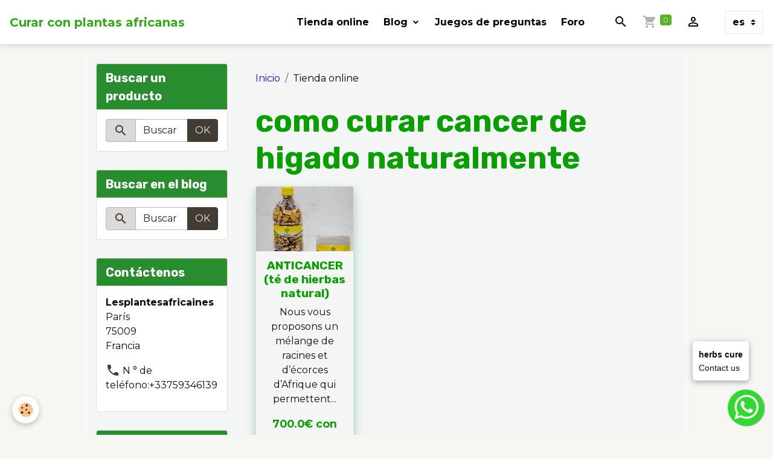

--- FILE ---
content_type: text/html; charset=UTF-8
request_url: https://www.lesplantesafricaines.com/es/tienda-online/do/tag/como-curar-cancer-de-higado-naturalmente/
body_size: 92787
content:

<!DOCTYPE html>
<html lang="es">
    <head>
        <title>como curar cancer de higado naturalmente</title>
        <meta name="theme-color" content="rgb(255, 255, 255)">
        <meta name="msapplication-navbutton-color" content="rgb(255, 255, 255)">
        <!-- METATAGS -->
        <!-- rebirth / scissors -->
<!--[if IE]>
<meta http-equiv="X-UA-Compatible" content="IE=edge">
<![endif]-->
<meta charset="utf-8">
<meta name="viewport" content="width=device-width, initial-scale=1, shrink-to-fit=no">
    <link href="//www.lesplantesafricaines.com/es/themes/designlines/617f9ee46cc6c5eadb1df56c.css?v=d358b139c6d8279665a228aa018fc797" rel="stylesheet">
    <link rel="canonical" href="https://www.lesplantesafricaines.com/es/tienda-online/do/tag/como-curar-cancer-de-higado-naturalmente/">
    <meta name="google-site-verification" content="google-site-verification=TQK3s8lr7X8119i_TgzEeKKOvyVFs-qGgL27A_IJ4X0">
<meta name="generator" content="e-monsite (e-monsite.com)">

    <link rel="icon" href="https://www.lesplantesafricaines.com/medias/site/favicon/logo-lpa-03-convertimage.ico">

<link href="https://fonts.googleapis.com/css?family=Montserrat:300,400,700%7CRoboto:300,400,700&amp;display=swap" rel="stylesheet">

    
    <link rel="preconnect" href="https://fonts.googleapis.com">
    <link rel="preconnect" href="https://fonts.gstatic.com" crossorigin="anonymous">
    <link href="https://fonts.googleapis.com/css?family=Rubik:300,300italic,400,400italic,700,700italic&display=swap" rel="stylesheet">

<link href="//www.lesplantesafricaines.com/themes/combined.css?v=6_1642769533_144" rel="stylesheet">


<link rel="preload" href="//www.lesplantesafricaines.com/medias/static/themes/bootstrap_v4/js/jquery-3.6.3.min.js?v=26012023" as="script">
<script src="//www.lesplantesafricaines.com/medias/static/themes/bootstrap_v4/js/jquery-3.6.3.min.js?v=26012023"></script>
<link rel="preload" href="//www.lesplantesafricaines.com/medias/static/themes/bootstrap_v4/js/popper.min.js?v=31012023" as="script">
<script src="//www.lesplantesafricaines.com/medias/static/themes/bootstrap_v4/js/popper.min.js?v=31012023"></script>
<link rel="preload" href="//www.lesplantesafricaines.com/medias/static/themes/bootstrap_v4/js/bootstrap.min.js?v=31012023" as="script">
<script src="//www.lesplantesafricaines.com/medias/static/themes/bootstrap_v4/js/bootstrap.min.js?v=31012023"></script>
<script src="//www.lesplantesafricaines.com/themes/combined.js?v=6_1642769533_144&lang=es"></script>
<script type="application/ld+json">
    {
        "@context" : "https://schema.org/",
        "@type" : "WebSite",
        "name" : "Curar con plantas africanas",
        "url" : "https://www.lesplantesafricaines.com/es/"
    }
</script>

<meta name="google-site-verification" content="TQK3s8lr7X8119i_TgzEeKKOvyVFs-qGgL27A_IJ4X0" />
<!-- Global site tag (gtag.js) - Google Analytics -->
<script async src="https://www.googletagmanager.com/gtag/js?id=UA-156921026-1"></script>
<script>
  window.dataLayer = window.dataLayer || [];
  function gtag(){dataLayer.push(arguments);}
  gtag('js', new Date());

  gtag('config', 'UA-156921026-1');
</script>
<!-- Global site tag (gtag.js) - Google Analytics -->
<script async src="https://www.googletagmanager.com/gtag/js?id=G-BY74X867XG"></script>
<script>
  window.dataLayer = window.dataLayer || [];
  function gtag(){dataLayer.push(arguments);}
  gtag('js', new Date());

  gtag('config', 'G-BY74X867XG');
</script>


        <!-- //METATAGS -->
            <script src="//www.lesplantesafricaines.com/medias/static/js/rgpd-cookies/jquery.rgpd-cookies.js?v=2097"></script>
    <script>
                                    $(document).ready(function() {
            $.RGPDCookies({
                theme: 'bootstrap_v4',
                site: 'www.lesplantesafricaines.com',
                privacy_policy_link: '/es/about/privacypolicy/',
                cookies: [{"id":null,"favicon_url":"https:\/\/ssl.gstatic.com\/analytics\/20210414-01\/app\/static\/analytics_standard_icon.png","enabled":true,"model":"google_analytics","title":"Google Analytics","short_description":"Permet d'analyser les statistiques de consultation de notre site","long_description":"Indispensable pour piloter notre site internet, il permet de mesurer des indicateurs comme l\u2019affluence, les produits les plus consult\u00e9s, ou encore la r\u00e9partition g\u00e9ographique des visiteurs.","privacy_policy_url":"https:\/\/support.google.com\/analytics\/answer\/6004245?hl=fr","slug":"google-analytics"},{"id":null,"favicon_url":"","enabled":true,"model":"addthis","title":"AddThis","short_description":"Partage social","long_description":"Nous utilisons cet outil afin de vous proposer des liens de partage vers des plateformes tiers comme Twitter, Facebook, etc.","privacy_policy_url":"https:\/\/www.oracle.com\/legal\/privacy\/addthis-privacy-policy.html","slug":"addthis"}],
                modal_title: 'Gesti\u00F3n\u0020de\u0020cookies',
                modal_description: 'Instalar\u0020cookies\u0020para\u0020mejorar\u0020su\u0020experiencia\u0020de\u0020navegaci\u00F3n,\u0020medir\u0020la\u0020audiencia\u0020del\u0020sitio\u0020web,\u0020mostrar\u0020anuncios\u0020personalizados,\u0020realizar\u0020campa\u00F1as\u0020segmentadas\u0020y\u0020personalizar\u0020la\u0020interfaz\u0020del\u0020sitio.',
                privacy_policy_label: 'Consultar\u0020la\u0020pol\u00EDtica\u0020de\u0020privacidad',
                check_all_label: 'Todo\u0020marcar',
                refuse_button: 'Rechazar',
                settings_button: 'Configurar',
                accept_button: 'Aceptar',
                callback: function() {
                    // website google analytics case (with gtag), consent "on the fly"
                    if ('gtag' in window && typeof window.gtag === 'function') {
                        if (window.jsCookie.get('rgpd-cookie-google-analytics') === undefined
                            || window.jsCookie.get('rgpd-cookie-google-analytics') === '0') {
                            gtag('consent', 'update', {
                                'ad_storage': 'denied',
                                'analytics_storage': 'denied'
                            });
                        } else {
                            gtag('consent', 'update', {
                                'ad_storage': 'granted',
                                'analytics_storage': 'granted'
                            });
                        }
                    }
                }
            });
        });
    </script>
        <script async src="https://www.googletagmanager.com/gtag/js?id=G-4VN4372P6E"></script>
<script>
    window.dataLayer = window.dataLayer || [];
    function gtag(){dataLayer.push(arguments);}
    
    gtag('consent', 'default', {
        'ad_storage': 'denied',
        'analytics_storage': 'denied'
    });
    
    gtag('js', new Date());
    gtag('config', 'G-4VN4372P6E');
</script>

        
    <!-- Global site tag (gtag.js) -->
        <script async src="https://www.googletagmanager.com/gtag/js?id=UA-156921026-1"></script>
        <script>
        window.dataLayer = window.dataLayer || [];
        function gtag(){dataLayer.push(arguments);}

gtag('consent', 'default', {
            'ad_storage': 'denied',
            'analytics_storage': 'denied'
        });
        gtag('set', 'allow_ad_personalization_signals', false);
                gtag('js', new Date());
        gtag('config', 'UA-156921026-1');
        gtag('config', 'G-EMGES8H7SY');
    </script>
                            </head>
    <body id="tienda-online_do_tag_como-curar-cancer-de-higado-naturalmente" data-template="default">
        

                <!-- CUSTOMIZE AREA -->
        <div id="top-site" class="sticky-top">
            <div id="whatswidget-pre-wrapper">
<div class="whatswidget-widget-wrapper" id="whatswidget-widget-wrapper" style="all:revert;">
<div class="whatswidget-conversation" id="whatswidget-conversation" style="color: revert; font: revert; font-feature-settings: revert; font-kerning: revert; font-optical-sizing: revert; font-variation-settings: revert; text-orientation: revert; text-rendering: revert; -webkit-font-smoothing: revert; -webkit-locale: revert; -webkit-text-orientation: revert; -webkit-writing-mode: revert; writing-mode: revert; zoom: revert; place-content: revert; place-items: revert; place-self: revert; alignment-baseline: revert; animation: revert; appearance: revert; backdrop-filter: revert; backface-visibility: revert; background: revert; background-blend-mode: revert; baseline-shift: revert; block-size: revert; border-block: revert; border: revert; border-radius: revert; border-collapse: revert; border-inline: revert; inset: revert; box-shadow: revert; box-sizing: revert; break-after: revert; break-before: revert; break-inside: revert; buffered-rendering: revert; caption-side: revert; caret-color: revert; clear: revert; clip: revert; clip-path: revert; clip-rule: revert; color-interpolation: revert; color-interpolation-filters: revert; color-rendering: revert; color-scheme: revert; columns: revert; column-fill: revert; gap: revert; column-rule: revert; column-span: revert; contain: revert; contain-intrinsic-size: revert; content: revert; content-visibility: revert; counter-increment: revert; counter-reset: revert; counter-set: revert; cursor: revert; cx: revert; cy: revert; d: revert; display: none; dominant-baseline: revert; empty-cells: revert; fill: revert; fill-opacity: revert; fill-rule: revert; filter: revert; flex: revert; flex-flow: revert; float: revert; flood-color: revert; flood-opacity: revert; grid: revert; grid-area: revert; height: revert; hyphens: revert; image-orientation: revert; image-rendering: revert; inline-size: revert; inset-block: revert; inset-inline: revert; isolation: revert; letter-spacing: revert; lighting-color: revert; line-break: revert; list-style: revert; margin-block: revert; margin: revert; margin-inline: revert; marker: revert; mask: revert; mask-type: revert; max-block-size: revert; max-height: revert; max-inline-size: revert; max-width: revert; min-block-size: revert; min-height: revert; min-inline-size: revert; min-width: revert; mix-blend-mode: revert; object-fit: revert; object-position: revert; offset: revert; opacity: 0; order: revert; origin-trial-test-property: revert; orphans: revert; outline: revert; outline-offset: revert; overflow-anchor: revert; overflow-wrap: revert; overflow: revert; overscroll-behavior-block: revert; overscroll-behavior-inline: revert; overscroll-behavior: revert; padding-block: revert; padding: revert; padding-inline: revert; page: revert; page-orientation: revert; paint-order: revert; perspective: revert; perspective-origin: revert; pointer-events: revert; position: revert; quotes: revert; r: revert; resize: revert; ruby-position: revert; rx: revert; ry: revert; scroll-behavior: revert; scroll-margin-block: revert; scroll-margin: revert; scroll-margin-inline: revert; scroll-padding-block: revert; scroll-padding: revert; scroll-padding-inline: revert; scroll-snap-align: revert; scroll-snap-stop: revert; scroll-snap-type: revert; shape-image-threshold: revert; shape-margin: revert; shape-outside: revert; shape-rendering: revert; size: revert; speak: revert; stop-color: revert; stop-opacity: revert; stroke: revert; stroke-dasharray: revert; stroke-dashoffset: revert; stroke-linecap: revert; stroke-linejoin: revert; stroke-miterlimit: revert; stroke-opacity: revert; stroke-width: revert; tab-size: revert; table-layout: revert; text-align: revert; text-align-last: revert; text-anchor: revert; text-combine-upright: revert; text-decoration: revert; text-decoration-skip-ink: revert; text-indent: revert; text-overflow: revert; text-shadow: revert; text-size-adjust: revert; text-transform: revert; text-underline-offset: revert; text-underline-position: revert; touch-action: revert; transform: revert; transform-box: revert; transform-origin: revert; transform-style: revert; transition: revert; user-select: revert; vector-effect: revert; vertical-align: revert; visibility: revert; -webkit-app-region: revert; border-spacing: revert; -webkit-border-image: revert; -webkit-box-align: revert; -webkit-box-decoration-break: revert; -webkit-box-direction: revert; -webkit-box-flex: revert; -webkit-box-ordinal-group: revert; -webkit-box-orient: revert; -webkit-box-pack: revert; -webkit-box-reflect: revert; -webkit-highlight: revert; -webkit-hyphenate-character: revert; -webkit-line-break: revert; -webkit-line-clamp: revert; -webkit-mask-box-image: revert; -webkit-mask: revert; -webkit-mask-composite: revert; -webkit-perspective-origin-x: revert; -webkit-perspective-origin-y: revert; -webkit-print-color-adjust: revert; -webkit-rtl-ordering: revert; -webkit-ruby-position: revert; -webkit-tap-highlight-color: revert; -webkit-text-combine: revert; -webkit-text-decorations-in-effect: revert; -webkit-text-emphasis: revert; -webkit-text-emphasis-position: revert; -webkit-text-fill-color: revert; -webkit-text-security: revert; -webkit-text-stroke: revert; -webkit-transform-origin-x: revert; -webkit-transform-origin-y: revert; -webkit-transform-origin-z: revert; -webkit-user-drag: revert; -webkit-user-modify: revert; white-space: revert; widows: revert; width: revert; will-change: revert; word-break: revert; word-spacing: revert; x: revert; y: revert; z-index: revert;">
<div class="whatswidget-conversation-header" style="all:revert;">
<div class="whatswidget-conversation-title" id="whatswidget-conversation-title" style="all:revert;">herbs cure</div>
</div>

<div class="whatswidget-conversation-message " id="whatswidget-conversation-message" style="all:revert;">Contact us</div>

<div class="whatswidget-conversation-cta" style="all:revert;"><a class="whatswidget-cta whatswidget-cta-desktop" href="https://web.whatsapp.com/send?phone=33777309072" id="whatswidget-phone-desktop" style="all:revert;" target="_blank">Send message</a> <a class="whatswidget-cta whatswidget-cta-mobile" href="https://wa.me/33777309072" id="whatswidget-phone-mobile" style="all:revert;" target="_blank">Send message</a></div>
<a class="whatswidget-link" href="https://www.oflox.com" style="all:revert;" target="_blank" title="Feito no WhatsWidget"><img src="" style="all:revert;" width="16px" /></a></div>

<div class="whatswidget-conversation-message-outer" id="whatswidget-conversation-message-outer" style="all:revert;"><span class="whatswidget-text-header-outer" id="whatswidget-text-header-outer" style="all:revert;">herbs cure</span>

<div class="whatswidget-text-message-outer" id="whatswidget-text-message-outer" style="all:revert;">Contact us</div>
</div>

<div class="whatswidget-button-wrapper" style="all:revert;">
<div class="whatswidget-button" id="whatswidget-button" style="all:revert;">
<div style="margin:0 auto;width:38.5px;all:revert;"><img class="whatswidget-icon" src=" https://www.oflox.com/blog/wp-content/uploads/2021/01/wpwhite.png" style="all:revert;" /></div>
</div>
</div>
<script id="whatswidget-script" type="text/javascript">document.getElementById("whatswidget-conversation").style.display="none";document.getElementById("whatswidget-conversation").style.opacity="0"; var button=document.getElementById("whatswidget-button");button.addEventListener("click",openChat);var conversationMessageOuter=document.getElementById("whatswidget-conversation-message-outer");conversationMessageOuter.addEventListener("click",openChat);var chatOpen=!1;function openChat(){0==chatOpen?(document.getElementById("whatswidget-conversation").style.display="block",document.getElementById("whatswidget-conversation").style.opacity=100,chatOpen=!0,document.getElementById("whatswidget-conversation-message-outer").style.display="none"):(document.getElementById("whatswidget-conversation").style.opacity=0,document.getElementById("whatswidget-conversation").style.display="none",chatOpen=!1)}</script></div>
<style id="whatswidget-style" type="text/css">.whatswidget-widget-wrapper{font-family:"Helvetica Neue","Apple Color Emoji",Helvetica,Arial,sans-serif !important;font-size:16px !important;position:fixed !important;bottom:20px !important;right:30px !important;z-index:1001 !important}.whatswidget-conversation{background-color:#e4dcd4 !important;background-image:url('https://www.oflox.com/blog/wp-content/uploads/2021/01/wpbg.png') !important;background-repeat:repeat !important;box-shadow:rgba(0, 0, 0, 0.16) 0px 5px 40px !important;width:250px !important;height:300px !important;border-radius:10px !important;transition-duration:0.5s !important;margin-bottom:80px !important}.whatswidget-conversation-header{background-color:white !important;padding:10px !important;padding-left:25px !important;box-shadow:0px 1px #00000029 !important;font-weight:600 !important;border-top-left-radius:10px !important;border-top-right-radius:10px !important}.whatswidget-conversation-message{line-height: 1.2em !important;background-color:white !important;padding:10px !important;margin:10px !important;margin-left:15px !important;border-radius:5px !important}.whatswidget-conversation-message-outer{background-color:#FFF !important;padding:10px !important;margin:10px !important;margin-left:0px !important;border-radius:5px !important;box-shadow:rgba(0, 0, 0, 0.342) 0px 2.5px 10px !important;cursor:pointer !important;animation:nudge 2s linear infinite !important;margin-bottom:70px !important}.whatswidget-text-header-outer{font-weight:bold !important;font-size:90% !important}.whatswidget-text-message-outer{font-size:90% !important}.whatswidget-conversation-cta{border-radius:25px !important;width:175px !important;font-size:110% !important;padding:10px !important;margin:0 auto !important;text-align:center !important;background-color:#23b123 !important;color:white !important;font-weight:bold !important;box-shadow:rgba(0, 0, 0, 0.16) 0px 2.5px 10px !important;transition:1s !important;position:absolute !important;top:62% !important;left:10% !important}.whatswidget-conversation-cta:hover{transform:scale(1.1) !important;filter:brightness(1.3) !important}.whatswidget-cta{text-decoration:none !important;color:white !important}.whatswidget-cta-desktop{display:none !important}.whatswidget-cta-mobile{display:inherit !important}@media (min-width: 48em){.whatswidget-cta-desktop{display:inherit !important}
.whatswidget-cta-mobile{display:none !important}}.whatswidget-button-wrapper{position:fixed !important;bottom:15px !important;right:15px !important}.whatswidget-button{position:relative !important;right:0px !important;background-color:#31d831 !important;border-radius:100% !important;width:60px !important;height:60px !important;box-shadow:2px 1px #0d630d63 !important;transition:1s !important}.whatswidget-icon{width:42px !important;height:42px !important;position:absolute !important; bottom:10px !important; left:10px !important;}.whatswidget-button:hover{filter:brightness(115%) !important;transform:rotate(15deg) scale(1.15) !important;cursor:pointer !important}@keyframes nudge{20%,100%{transform:translate(0,0)}0%{transform:translate(0,5px);transform:rotate(2deg)}10%{transform:translate(0,-5px);transform:rotate(-2deg)}}.whatswidget-link{position:absolute !important;bottom:90px !important;right:5px !important;opacity:0.5 !important}
</style>
</div>

        </div>
                <!-- BRAND TOP -->
        
        <!-- NAVBAR -->
                                                                                                                <nav class="navbar navbar-expand-lg position-sticky" id="navbar" data-animation="sliding">
                                                                    <a aria-label="brand" class="navbar-brand d-inline-flex align-items-center" href="https://www.lesplantesafricaines.com/es/">
                                                    <img src="https://www.lesplantesafricaines.com/medias/site/logos/sans-titre-1-02-1.jpg" alt="Curar con plantas africanas" class="img-fluid brand-logo mr-2 d-none">
                                                                        <span class="brand-titles d-lg-flex flex-column align-items-start">
                            <span class="brand-title d-inline-block">Curar con plantas africanas</span>
                                                    </span>
                                            </a>
                                                    <button id="buttonBurgerMenu" title="BurgerMenu" class="navbar-toggler collapsed" type="button" data-toggle="collapse" data-target="#menu">
                    <span></span>
                    <span></span>
                    <span></span>
                    <span></span>
                </button>
                <div class="collapse navbar-collapse flex-lg-grow-0 ml-lg-auto" id="menu">
                                                                                                                <ul class="navbar-nav navbar-menu nav-all nav-all-right">
                                                                                                                                                                                            <li class="nav-item" data-index="1">
                            <a class="nav-link" href="https://www.lesplantesafricaines.com/es/tienda-online/">
                                                                Tienda online
                            </a>
                                                                                </li>
                                                                                                                                                                                                                                                                            <li class="nav-item dropdown" data-index="2">
                            <a class="nav-link dropdown-toggle" href="https://www.lesplantesafricaines.com/es/blog/">
                                                                Blog
                            </a>
                                                                                        <div class="collapse dropdown-menu">
                                    <ul class="list-unstyled">
                                                                                                                                                                                                                                                                    <li>
                                                <a class="dropdown-item" href="https://www.lesplantesafricaines.com/es/blog/infertilidad-femenina/">
                                                    INFERTILIDAD FEMENINA
                                                </a>
                                                                                                                                            </li>
                                                                                                                                                                                                                                                                    <li>
                                                <a class="dropdown-item" href="https://www.lesplantesafricaines.com/es/blog/infertilidad-masculina/">
                                                    INFERTILIDAD MASCULINA
                                                </a>
                                                                                                                                            </li>
                                                                                <li class="dropdown-menu-root">
                                            <a class="dropdown-item" href="https://www.lesplantesafricaines.com/es/blog/">Blog</a>
                                        </li>
                                    </ul>
                                </div>
                                                    </li>
                                                                                                                                                                                            <li class="nav-item" data-index="3">
                            <a class="nav-link" href="https://www.lesplantesafricaines.com/es/juegos-de-preguntas/">
                                                                Juegos de preguntas
                            </a>
                                                                                </li>
                                                                                                                                                                                            <li class="nav-item" data-index="4">
                            <a class="nav-link" href="https://www.lesplantesafricaines.com/es/foro/">
                                                                Foro
                            </a>
                                                                                </li>
                                    </ul>
            
                                    
                    
                                        <ul class="navbar-nav navbar-widgets ml-lg-4">
                                                <li class="nav-item d-none d-lg-block">
                            <a href="javascript:void(0)" class="nav-link search-toggler"><i class="material-icons md-search"></i></a>
                        </li>
                                                                        <li class="nav-item">
                            <a href="https://www.lesplantesafricaines.com/es/tienda-online/do/cart/" class="nav-link">
                                <i class="material-icons md-shopping_cart"></i>
                                <span class="d-lg-none">Cesta</span>
                                <span class="badge badge-primary" data-role="cart-count"></span>
                            </a>
                        </li>
                        <li class="nav-item">
                            <a href="https://www.lesplantesafricaines.com/es/tienda-online/do/account/" class="nav-link">
                                <i class="material-icons md-perm_identity"></i>
                                <span class="d-lg-none">Tu cuenta</span>
                            </a>
                        </li>
                                            </ul>
                                        
                                        <select class="custom-select navbar-langs ml-lg-4" onchange="window.location.href=this.value">
                                                <option value="//www.lesplantesafricaines.com/fr/i18n/mod/eco/do/tag/como-curar-cancer-de-higado-naturalmente/">
                        fr
                        </option>
                                                <option value="//www.lesplantesafricaines.com/en/i18n/mod/eco/do/tag/como-curar-cancer-de-higado-naturalmente/">
                        en
                        </option>
                                                <option selected value="//www.lesplantesafricaines.com/es/i18n/mod/eco/do/tag/como-curar-cancer-de-higado-naturalmente/">
                        es
                        </option>
                                            </select>
                    
                                        <form method="get" action="https://www.lesplantesafricaines.com/es/search/site/" id="navbar-search" class="fade">
                        <input class="form-control form-control-lg" type="text" name="q" value="" placeholder="Buscar" pattern=".{3,}" required>
                        <button type="submit" class="btn btn-link btn-lg"><i class="material-icons md-search"></i></button>
                        <button type="button" class="btn btn-link btn-lg search-toggler d-none d-lg-inline-block"><i class="material-icons md-clear"></i></button>
                    </form>
                                    </div>
                    </nav>

        <!-- HEADER -->
                <!-- //HEADER -->

        <!-- WRAPPER -->
                                                                                <div id="wrapper" class="container margin-top">

                        <div class="row">
                            <main id="main" class="col-lg-9 order-lg-2">

                                                                            <ol class="breadcrumb">
                                    <li class="breadcrumb-item"><a href="https://www.lesplantesafricaines.com/es/">Inicio</a></li>
                                                <li class="breadcrumb-item active">Tienda online</li>
                        </ol>

    <script type="application/ld+json">
        {
            "@context": "https://schema.org",
            "@type": "BreadcrumbList",
            "itemListElement": [
                                {
                    "@type": "ListItem",
                    "position": 1,
                    "name": "Inicio",
                    "item": "https://www.lesplantesafricaines.com/es/"
                  },                                {
                    "@type": "ListItem",
                    "position": 2,
                    "name": "Tienda online",
                    "item": "https://www.lesplantesafricaines.com/es/tienda-online/"
                  }                          ]
        }
    </script>
                                            
                                        
                                        
                                                            <div class="view view-eco" id="view-tags">

        <div class="container">
        <div class="row">
            <div class="col">
                                <h1 class="view-title">como curar cancer de higado naturalmente</h1>
                                
                            </div>
        </div>
    </div>
                    
                        
<div id="rows-6050ece6e5230837661de97a" class="rows" data-total-pages="1" data-current-page="1">
                            
                        
                                                                                        
                                                                
                
                        
                
                
                                    
                
                                
        
                                    <div id="row-6050ece6e5230837661de97a-1" data-mcp-line-id="6050ece6e5251e13af0e362d"  class="row-container pos-1 page_1 container">
                    <div class="row-content">
                                                                                <div class="row" data-role="line">
                                    
                                                                                
                                                                                                                                                                                                            
                                                                                                                                                                                                                                                    
                                                                                
                                                                                
                                                                                                                        
                                                                                
                                                                                                                                                                            
                                                                                        <div data-role="cell" data-mcp-cell-id="6050ece6e52b88838ee95558" data-size="lg" id="cell-6050ece6e52b88838ee95558" class="col widget-tag-items">
                                               <div class="col-content">                                                                                
    <!-- MODE : cards / WIDGET :  -->
    <ul class="card-deck eco-items" data-addon="eco" data-gtag-list-name="Tag como curar cancer de higado naturalmente" data-gtag-list-id="1538667289">
                    <li class="eco-item card" data-stock="100" data-gtag-item-id="5e31b15d3bfbc5eadda4cc20" data-product-id="5e31b15d3bfbc5eadda4cc20">
                <div class="card-object">
                                                                <a href="https://www.lesplantesafricaines.com/es/tienda-online/anticancer-te-de-hierbas-natural.html" data-gtag-event="select_item">
                                                            <img loading="lazy" src="https://www.lesplantesafricaines.com/medias/images/anticancer.jpg?fx=c_600_400" width="600" height="400" alt="Anticancer" class="img-fluid card-img-top image-main">
                            
                                                    </a>
                                    </div>
                <div class="card-body text-center">
                    <h2 class="media-heading">
                        <a href="https://www.lesplantesafricaines.com/es/tienda-online/anticancer-te-de-hierbas-natural.html" data-gtag-event="select_item">ANTICANCER (té de hierbas natural) </a>
                                                                    </h2>

                    
                    
                                            <div class="media-description">
                            Nous vous proposons un m&eacute;lange de racines et d&rsquo;&eacute;corces d&rsquo;Afrique qui permettent...
                        </div>
                    
                                            <p class="media-subheading">
                                                                                                <span class="final-price">700.0€&nbsp;<span class="tax-label">con IVA</span></span>
                                                                                                                </p>
                    
                                                                        <a href="https://www.lesplantesafricaines.com/es/tienda-online/anticancer-te-de-hierbas-natural.html" class="btn btn-secondary btn-block" data-gtag-event="select_item">Detalles</a>
                            <input type="hidden" id="qty_5e31b15d3bfbc5eadda4cc20" data-role="qty" value="1">
                                                            </div>
            </li>
            </ul>
            <script>
            modules.ecom.gtag.view_item_list('Tag\u0020como\u0020curar\u0020cancer\u0020de\u0020higado\u0020naturalmente', '1538667289', 'EUR', '\u005B\u007B\u0022id\u0022\u003A\u00225e31b15d3bfbc5eadda4cc20\u0022,\u0022add_user_id\u0022\u003A\u00225df1eab56032c5eadd3544d7\u0022,\u0022parent_id\u0022\u003Anull,\u0022add_dt\u0022\u003A\u00221580314973\u0022,\u0022price\u0022\u003A\u0022700.000000\u0022,\u0022ecotax\u0022\u003A\u00220.000000\u0022,\u0022tax_id\u0022\u003Anull,\u0022tax_rate\u0022\u003Anull,\u0022tax_name\u0022\u003Anull,\u0022price_ttc\u0022\u003A\u0022700.000000\u0022,\u0022has_reduction\u0022\u003A\u00220\u0022,\u0022has_reduction_by_quantity\u0022\u003A\u00220\u0022,\u0022reduction_price\u0022\u003A\u00220.000000\u0022,\u0022reduction_percent\u0022\u003A\u00220.000000\u0022,\u0022reduction_from\u0022\u003Anull,\u0022reduction_to\u0022\u003Anull,\u0022on_sale\u0022\u003A\u00220\u0022,\u0022reduction_type\u0022\u003Anull,\u0022quantity\u0022\u003A\u0022100\u0022,\u0022out_of_stock\u0022\u003A\u00222\u0022,\u0022dl_product\u0022\u003A\u00220\u0022,\u0022unsell\u0022\u003A\u00220\u0022,\u0022unsell_display_price\u0022\u003A\u00220\u0022,\u0022title\u0022\u003A\u0022ANTICANCER\u0020\u0028t\\u00e9\u0020de\u0020hierbas\u0020natural\u0029\u0022,\u0022description\u0022\u003A\u0022Nous\u0020vous\u0020proposons\u0020un\u0020m\u0026eacute\u003Blange\u0020de\u0020racines\u0020et\u0020d\u0026rsquo\u003B\u0026eacute\u003Bcorces\u0020d\u0026rsquo\u003BAfrique\u0020qui\u0020permettent\u0020de\u0020pr\u0026eacute\u003Bvenir\u0020et\u0020de\u0020lutter\u0020contre\u0020le\u0020cancer\u0020et\u0020les\u0020maladies\u0020cardiovasculaires.\u0020Ces\u0020plantes\u0020sont\u0020tr\u0026egrave\u003Bs\u0020peu\u0020connues\u0020des\u0020scientifiques\u0020et\u0020elles\u0020poss\u0026egrave\u003Bdent\u0020des\u0020qualit\u0026eacute\u003Bs\u0020extraordinaires\u0020contre\u0020le\u0020cancer.\u0020Leur\u0020utilisation\u0020contre\u0020le\u0020cancer\u0020est\u0020bien\u0020plus\u0020efficace\u0020que\u0020la\u0020chimioth\u0026eacute\u003Brapie.\\r\\n\\r\\n\\r\\nCommandez\u002Dle\u0020et\u0020d\u0026eacute\u003Bmarrez\u0020t\u0026ocirc\u003Bt\u0020le\u0020traitement.\u0020Un\u0020accompagnement\u0020est\u0020offert\u0020durant\u0020toute\u0020la\u0020p\u0026eacute\u003Briode\u0020de\u0020sa\u0020prise.\u0020Pour\u0020nous\u0020joindre,\u0020cliquez\u0020sur\u0020le\u0020bouton\u0020WhatsApp\u0020dans\u0020l\u0026rsquo\u003Bangle\u0020droit\u0020de\u0020votre\u0020\u0026eacute\u003Bcran\u0020ou\u0020contactez\u002Dnous\u0020au\u0026nbsp\u003B\u002B229\u002099\u002054\u002064\u002063.\\r\\n\\r\\nNous\u0020avons\u0020de\u0020la\u0020repr\u0026eacute\u003Bsentation\u0020dans\u0020tous\u0020les\u0020pays\u0020d\u0026rsquo\u003BAfrique\u0020et\u0020activement\u0020dans\u0020les\u0020pays\u0020suivant\u003A\u0020Cameroun,\u0020C\u0026ocirc\u003Bte\u0020d\u0026rsquo\u003Bivoire,\u0020Mali,\u0020S\u0026eacute\u003Bn\u0026eacute\u003Bgal,\u0020Burkina\u0020Faso,\u0020Togo,\u0020Kenya,\u0020Nigeria,\u0020Gabon,\u0020R\u0026eacute\u003Bpublique\u0020centrafricaine,\u0020B\u0026eacute\u003Bnin,\u0020Tchad,\u0020Congo\u002DBrazzaville\u0020et\u0020Kinshasa.\u0020Soyez\u0020donc\u0020rassur\u0026eacute\u003B\u0020que\u0020vous\u0020recevrez\u0020vos\u0020produits\u0020imm\u0026eacute\u003Bdiatement\u0020apr\u0026egrave\u003Bs\u0020votre\u0020commande.\\r\\n\\r\\nLa\u0020livraison\u0020est\u0020gratuite\u0020partout\u0020dans\u0020le\u0020monde.\\r\\n\\r\\n\\r\\n\u0026nbsp\u003B\u0022,\u0022seo_uri\u0022\u003A\u0022anticancer\u002Dte\u002Dde\u002Dhierbas\u002Dnatural\u0022,\u0022seo_title\u0022\u003A\u0022ANTICANCER\u0020\u0028t\\u00e9\u0020de\u0020hierbas\u0020natural\u0029\u0022,\u0022status_text_stock\u0022\u003Anull,\u0022status_text_replenishment\u0022\u003Anull,\u0022status_text_break\u0022\u003Anull,\u0022status_text_breakingsoon\u0022\u003Anull,\u0022seo_image\u0022\u003A\u0022https\u003A\\\/\\\/www.lesplantesafricaines.com\\\/medias\\\/images\\\/anticancer.jpg\u0022,\u0022seo_image_v\u0022\u003A\u00221\u0022,\u0022seo_image_title\u0022\u003A\u0022Anticancer\u0022,\u0022default_image\u0022\u003Anull,\u0022category_name\u0022\u003Anull,\u0022category_seo_uri\u0022\u003Anull,\u0022comm_count\u0022\u003A\u00220\u0022,\u0022combination_count\u0022\u003A\u00220\u0022,\u0022combination_quantities\u0022\u003Anull,\u0022rating_avg\u0022\u003Anull,\u0022date\u0022\u003A\u007B\u0022Y\u0022\u003A\u00222020\u0022,\u0022m\u0022\u003A\u002201\u0022,\u0022d\u0022\u003A\u002229\u0022,\u0022h\u0022\u003A\u002217\u0022,\u0022i\u0022\u003A\u002222\u0022,\u0022s\u0022\u003A\u002253\u0022,\u0022format\u0022\u003A\u0022Mi\\u00e9\u002029\u0020ene\u00202020\u0022,\u0022datetime\u0022\u003A\u0022Mi\\u00e9\u002029\u0020ene\u00202020\u002017\u003A22\u0022\u007D,\u0022category_url\u0022\u003A\u0022https\u003A\\\/\\\/www.lesplantesafricaines.com\\\/es\\\/tienda\u002Donline\\\/\u0022,\u0022url\u0022\u003A\u0022https\u003A\\\/\\\/www.lesplantesafricaines.com\\\/es\\\/tienda\u002Donline\\\/anticancer\u002Dte\u002Dde\u002Dhierbas\u002Dnatural.html\u0022,\u0022old_price\u0022\u003A\u0022700.000000\u0022,\u0022old_price_ttc\u0022\u003A\u0022700.000000\u0022,\u0022old_price_format\u0022\u003A\u0022700.0\\u20ac\u0022,\u0022price_format\u0022\u003A\u0022700.0\\u20ac\u0022,\u0022old_price_ttc_format\u0022\u003A\u0022700.0\\u20ac\u0022,\u0022price_ttc_format\u0022\u003A\u0022700.0\\u20ac\u0022,\u0022ecotax_format\u0022\u003A\u00220.0\\u20ac\u0022,\u0022price_per_kilo_format\u0022\u003A\u00220.0\\u20ac\u0022,\u0022price_per_liter_format\u0022\u003A\u00220.0\\u20ac\u0022,\u0022price_per_unit_format\u0022\u003A\u00220.0\\u20ac\u0022,\u0022available\u0022\u003Atrue,\u0022stockinfo\u0022\u003Anull,\u0022new_product\u0022\u003Afalse,\u0022has_customfield\u0022\u003A\u00220\u0022,\u0022customfield_display\u0022\u003Anull,\u0022selling_enabled\u0022\u003Atrue,\u0022reduction_applied\u0022\u003Anull,\u0022aliases\u0022\u003A\u005B\u005D\u007D\u005D');
        </script>
    

                                                                                                    </div>
                                            </div>
                                                                                                                                                        </div>
                                            </div>
                                    </div>
                        </div>

                
    <script>
        emsChromeExtension.init('producttag', '5f199bb57eb2c5eadde930fe', 'e-monsite.com');
    </script>
</div>
                </main>

                                <aside id="sidebar" class="col-lg-3">
                    <div id="sidebar-inner" class="sticky-top">
                                                                                                                                                                                                        <div id="widget-1"
                                     class="widget"
                                     data-id="widget_product_search"
                                     data-widget-num="1">
                                            <div class="widget-title">
            <span>
                    Buscar un producto
                </span>
                </div>
                                                                                                                            <div class="widget-content">
                                                <form method="get" action="https://www.lesplantesafricaines.com/es/tienda-online/do/search" class="form-search">
    <div class="input-group">
        <div class="input-group-prepend">
            <span class="input-group-text"><i class="material-icons md-search"></i></span>
        </div>
		<input class="form-control" type="text" name="q" placeholder="Buscar" value="" pattern=".{3,}" required>
        <div class="input-group-append">
                                    <button type="submit" class="btn btn-secondary">OK</button>
        </div>
	</div>
</form>
                                            </div>
                                                                                                            </div>
                                                                                                                                                                                                                                                                                                                                <div id="widget-2"
                                     class="widget"
                                     data-id="widget_blogpost_search"
                                     data-widget-num="2">
                                            <div class="widget-title">
            <span>
                    Buscar en el blog
                </span>
                </div>
                                                                                                                            <div class="widget-content">
                                                <form method="get" action="https://www.lesplantesafricaines.com/es/blog/do/search" class="form-search">
    <div class="input-group">
        <div class="input-group-prepend">
            <span class="input-group-text"><i class="material-icons md-search"></i></span>
        </div>
		<input class="form-control" type="text" name="q" placeholder="Buscar" value="" pattern=".{3,}" required>
        <div class="input-group-append">
                                    <button type="submit" class="btn btn-secondary">OK</button>
        </div>
	</div>
</form>
                                            </div>
                                                                                                            </div>
                                                                                                                                                                                                                                                                                                                                <div id="widget-3"
                                     class="widget"
                                     data-id="widget_contactinfo"
                                     data-widget-num="3">
                                            <div class="widget-title">
            <span>
                    Contáctenos
                </span>
                </div>
                                                                                                                            <div class="widget-content">
                                                <div class="widget-contact">
    <address>
                <strong>Lesplantesafricaines</strong>
                
                <br/>París
                
                <br/> 75009
                
                <br/>Francia
            </address>
    
        <p>
        <i class="material-icons md-phone text-muted"></i> N ° de teléfono:+33759346139
    </p>
        
        
        
    </div>
                                            </div>
                                                                                                            </div>
                                                                                                                                                                                                                                                                                                                                <div id="widget-4"
                                     class="widget"
                                     data-id="widget_blogpost_last"
                                     data-widget-num="4">
                                            <div class="widget-title">
            <span>
                    Últimos artículos
                </span>
                </div>
                                                                                                                            <div class="widget-content">
                                                <!-- WIDGET : 1 -->

<div class="media-list blog-items" data-addon="blog">

        <div class="media blog-item" data-date="01/24/2023" data-blog-id="63cffbec9f28294fdb17236b">
                                                        <a href="https://www.lesplantesafricaines.com/es/blog/plantas-para-tratar-naturalmente-la-arritmia-cardiaca.html" class="media-object">
                    <img loading="lazy" src="https://www.lesplantesafricaines.com/medias/images/arythmie-cardiaque4.jpg?fx=c_50_50&v=" alt="Arythmie cardiaque4" class="img-fluid">
                </a>
                            <div class="media-body">
            <p class="media-heading">
                <a href="https://www.lesplantesafricaines.com/es/blog/plantas-para-tratar-naturalmente-la-arritmia-cardiaca.html">Plantas para tratar naturalmente la arritmia cardíaca</a>
                                            </p>

            <p class="metas">
                                <span class="meta-author">
                                        <span>
                        Por
                        <a href="/blog/do/author/632846f487d2168601230526" rel="author" class="meta-name">mira</a>
                    </span>
                </span>
                                                    <span class="meta-date">El Mar 24 ene 2023</span>
                            </p>
                    </div>
            </div>
        <div class="media blog-item" data-category="infertilidad-masculina" data-date="12/13/2022" data-blog-id="5e552938faa7c5eadd34fce8">
                                                        <a href="https://www.lesplantesafricaines.com/es/blog/infertilidad-masculina/como-tratar-la-atrofia-testicular-de-forma-natural.html" class="media-object">
                    <img loading="lazy" src="https://www.lesplantesafricaines.com/medias/images/atrophie-testiculaire-2.jpg?fx=c_50_50&v=" alt="Atrophie testiculaire 2" class="img-fluid">
                </a>
                            <div class="media-body">
            <p class="media-heading">
                <a href="https://www.lesplantesafricaines.com/es/blog/infertilidad-masculina/como-tratar-la-atrofia-testicular-de-forma-natural.html">¿Cómo tratar la atrofia testicular de forma natural?</a>
                                            </p>

            <p class="metas">
                                <span class="meta-author">
                                        <span>
                        Por
                        <a href="/blog/do/author/5dfb219f92c8c5eadd362756" rel="author" class="meta-name"></a>
                    </span>
                </span>
                                                    <span class="meta-date">El Mar 13 dic 2022</span>
                            </p>
                    </div>
            </div>
        <div class="media blog-item" data-date="11/17/2022" data-blog-id="6374fb78ab44c5eadb39cd45">
                                                        <a href="https://www.lesplantesafricaines.com/es/blog/micoplasma-hierbas-remedios-naturales-y-consejos.html" class="media-object">
                    <img loading="lazy" src="https://www.lesplantesafricaines.com/medias/images/mycoplasme-1.jpg?fx=c_50_50&v=" alt="Mycoplasme 1" class="img-fluid">
                </a>
                            <div class="media-body">
            <p class="media-heading">
                <a href="https://www.lesplantesafricaines.com/es/blog/micoplasma-hierbas-remedios-naturales-y-consejos.html">Micoplasma: Hierbas, Remedios Naturales y Consejos</a>
                                            </p>

            <p class="metas">
                                <span class="meta-author">
                                        <span>
                        Por
                        <a href="/blog/do/author/632846f487d2168601230526" rel="author" class="meta-name">mira</a>
                    </span>
                </span>
                                                    <span class="meta-date">El Jue 17 nov 2022</span>
                            </p>
                    </div>
            </div>
        <div class="media blog-item" data-date="11/16/2022" data-blog-id="634e8dd9915cc5eadfefae1f">
                                                        <a href="https://www.lesplantesafricaines.com/es/blog/hierbas-naturales-remedios-y-consejos-para-evitar-aliviar-el-enfisema-pulmonar.html" class="media-object">
                    <img loading="lazy" src="https://www.lesplantesafricaines.com/medias/images/emphyseme-pulmonaire-2.jpg?fx=c_50_50&v=" alt="Emphyseme pulmonaire 2" class="img-fluid">
                </a>
                            <div class="media-body">
            <p class="media-heading">
                <a href="https://www.lesplantesafricaines.com/es/blog/hierbas-naturales-remedios-y-consejos-para-evitar-aliviar-el-enfisema-pulmonar.html">Hierbas naturales, remedios y consejos para evitar/aliviar el enfisema pulmonar</a>
                                            </p>

            <p class="metas">
                                <span class="meta-author">
                                        <span>
                        Por
                        <a href="/blog/do/author/632846f487d2168601230526" rel="author" class="meta-name">mira</a>
                    </span>
                </span>
                                                    <span class="meta-date">El Mié 16 nov 2022</span>
                            </p>
                    </div>
            </div>
        <div class="media blog-item" data-date="11/14/2022" data-blog-id="63722aeb9477c5eadb39f8c1">
                                                        <a href="https://www.lesplantesafricaines.com/es/blog/sinequia-uterina-causas-sintomas-y-remedios-naturales.html" class="media-object">
                    <img loading="lazy" src="https://www.lesplantesafricaines.com/medias/images/synechiess.jpg?fx=c_50_50&v=" alt="Synechiess" class="img-fluid">
                </a>
                            <div class="media-body">
            <p class="media-heading">
                <a href="https://www.lesplantesafricaines.com/es/blog/sinequia-uterina-causas-sintomas-y-remedios-naturales.html">Sinequia uterina: causas, síntomas y remedios naturales</a>
                                            </p>

            <p class="metas">
                                <span class="meta-author">
                                        <span>
                        Por
                        <a href="/blog/do/author/5cc0ac008c422956f904fa29" rel="author" class="meta-name">afriquesante</a>
                    </span>
                </span>
                                                    <span class="meta-date">El Lun 14 nov 2022</span>
                            </p>
                    </div>
            </div>
        <div class="media blog-item" data-date="10/28/2022" data-blog-id="635be6e2b96fc5eadb2c321c">
                                                        <a href="https://www.lesplantesafricaines.com/es/blog/engorda-y-alarga-el-pene-te-de-hierbas.html" class="media-object">
                    <img loading="lazy" src="https://www.lesplantesafricaines.com/medias/images/grossir-penis-1.jpg?fx=c_50_50&v=" alt="Grossir penis 1" class="img-fluid">
                </a>
                            <div class="media-body">
            <p class="media-heading">
                <a href="https://www.lesplantesafricaines.com/es/blog/engorda-y-alarga-el-pene-te-de-hierbas.html">ENGORDA Y ALARGA EL PENE (Té de hierbas)</a>
                                            </p>

            <p class="metas">
                                <span class="meta-author">
                                        <span>
                        Por
                        <a href="/blog/do/author/5cc0ac008c422956f904fa29" rel="author" class="meta-name">afriquesante</a>
                    </span>
                </span>
                                                    <span class="meta-date">El Vie 28 oct 2022</span>
                            </p>
                    </div>
            </div>
        <div class="media blog-item" data-date="10/14/2022" data-blog-id="63494f68cdcbc5eadd62e568">
                                                        <a href="https://www.lesplantesafricaines.com/es/blog/plantas-y-raices-para-curar-la-hernia-umbilical.html" class="media-object">
                    <img loading="lazy" src="https://www.lesplantesafricaines.com/medias/images/dawabio.jpg?fx=c_50_50&v=" alt="Dawabio" class="img-fluid">
                </a>
                            <div class="media-body">
            <p class="media-heading">
                <a href="https://www.lesplantesafricaines.com/es/blog/plantas-y-raices-para-curar-la-hernia-umbilical.html">Plantas y raíces para curar la hernia umbilical</a>
                                            </p>

            <p class="metas">
                                <span class="meta-author">
                                        <span>
                        Por
                        <a href="/blog/do/author/632846f487d2168601230526" rel="author" class="meta-name">mira</a>
                    </span>
                </span>
                                                    <span class="meta-date">El Vie 14 oct 2022</span>
                            </p>
                    </div>
            </div>
        <div class="media blog-item" data-date="02/24/2021" data-blog-id="603609af18b92956eaa0e7a8">
                                                        <a href="https://www.lesplantesafricaines.com/es/blog/remedios-de-la-abuela-para-desbloquear-las-trompas-de-falopio-1.html" class="media-object">
                    <img loading="lazy" src="https://www.lesplantesafricaines.com/medias/images/remedios-de-la-abuela-para-desbloquear-las-trompas-de-falopio-1.jpg?fx=c_50_50&v=" alt="Remedios de la abuela para desbloquear las trompas de falopio 1" class="img-fluid">
                </a>
                            <div class="media-body">
            <p class="media-heading">
                <a href="https://www.lesplantesafricaines.com/es/blog/remedios-de-la-abuela-para-desbloquear-las-trompas-de-falopio-1.html">Remedios de la abuela para desbloquear las trompas de Falopio</a>
                                            </p>

            <p class="metas">
                                <span class="meta-author">
                                        <span>
                        Por
                        <a href="/blog/do/author/5df733b348f1c5eadd20ba96" rel="author" class="meta-name"></a>
                    </span>
                </span>
                                                    <span class="meta-date">El Mié 24 feb 2021</span>
                            </p>
                    </div>
            </div>
    </div>
 
                                            </div>
                                                                                                            </div>
                                                                                                                                                                                                                                                                                                                                <div id="widget-5"
                                     class="widget"
                                     data-id="widget_product_last"
                                     data-widget-num="5">
                                            <div class="widget-title">
            <span>
                    Nuevos remedios naturales
                </span>
                </div>
                                                                                                                            <div class="widget-content">
                                                                    
    <!-- MODE : list / WIDGET : 1 -->
    <ul class="media-list eco-items" data-addon="eco" data-gtag-list-name="Last products" data-gtag-list-id="2061655432">
                    <li class="eco-item media" data-stock="250" data-gtag-item-id="63d784695f69c1e77e4e8f0f" data-product-id="63d784695f69c1e77e4e8f0f">
                <div class="media-object">
                                                        </div>
                <div class="media-body">
                    <p class="media-heading">
                        <a href="https://www.lesplantesafricaines.com/es/tienda-online/tratamiento-natural-para-curar-la-sarcoidosis.html" data-gtag-event="select_item">Tratamiento Natural para Curar la Sarcoidosis </a>
                                                                    </p>

                    
                    
                    
                                            <p class="media-subheading">
                                                                                                <span class="final-price">235.0€&nbsp;<span class="tax-label">con IVA</span></span>
                                                                                                                </p>
                    
                                    </div>
            </li>
                    <li class="eco-item media" data-stock="180" data-gtag-item-id="63c2ba1a9189025b8446cfd5" data-product-id="63c2ba1a9189025b8446cfd5">
                <div class="media-object">
                                                        </div>
                <div class="media-body">
                    <p class="media-heading">
                        <a href="https://www.lesplantesafricaines.com/es/tienda-online/tratamiento-natural-100-para-aliviar-y-curar-hemorroides.html" data-gtag-event="select_item">Tratamiento Natural 100% para Aliviar y Curar Hemorroides </a>
                                                                    </p>

                    
                    
                    
                                            <p class="media-subheading">
                                                                                                <span class="final-price">159.0€&nbsp;<span class="tax-label">con IVA</span></span>
                                                                                                                </p>
                    
                                    </div>
            </li>
                    <li class="eco-item media" data-stock="117" data-gtag-item-id="6373caea6a4a441e399b5611" data-product-id="6373caea6a4a441e399b5611">
                <div class="media-object">
                                                                <a href="https://www.lesplantesafricaines.com/es/tienda-online/tratamiento-natural-para-curar-los-micoplasmas.html" data-gtag-event="select_item">
                                                            <img loading="lazy" src="https://www.lesplantesafricaines.com/medias/images/dawabio1.jpg?fx=c_50_50" width="50" height="120" alt="Dawabio1" class="img-fluid image-main">
                            
                                                    </a>
                                    </div>
                <div class="media-body">
                    <p class="media-heading">
                        <a href="https://www.lesplantesafricaines.com/es/tienda-online/tratamiento-natural-para-curar-los-micoplasmas.html" data-gtag-event="select_item">Tratamiento natural para curar los micoplasmas </a>
                                                                    </p>

                    
                    
                    
                                            <p class="media-subheading">
                                                                                                <span class="final-price">120.0€&nbsp;<span class="tax-label">con IVA</span></span>
                                                                                                                </p>
                    
                                    </div>
            </li>
            </ul>
            <script>
            modules.ecom.gtag.view_item_list('Last\u0020products', '2061655432', 'EUR', '\u005B\u007B\u0022id\u0022\u003A\u002263d784695f69c1e77e4e8f0f\u0022,\u0022add_user_id\u0022\u003A\u0022632846f487d2168601230526\u0022,\u0022parent_id\u0022\u003Anull,\u0022add_dt\u0022\u003A\u00221675068521\u0022,\u0022upd_dt\u0022\u003A\u00221758093564\u0022,\u0022price\u0022\u003A\u0022235.000000\u0022,\u0022ecotax\u0022\u003Anull,\u0022tax_id\u0022\u003Anull,\u0022tax_rate\u0022\u003Anull,\u0022tax_name\u0022\u003Anull,\u0022price_ttc\u0022\u003A\u0022235.000000\u0022,\u0022reference\u0022\u003A\u0022sarco\\u00efdose\u0022,\u0022has_reduction\u0022\u003A\u00220\u0022,\u0022has_reduction_by_quantity\u0022\u003A\u00220\u0022,\u0022reduction_price\u0022\u003Anull,\u0022reduction_percent\u0022\u003Anull,\u0022reduction_from\u0022\u003Anull,\u0022reduction_to\u0022\u003Anull,\u0022on_sale\u0022\u003A\u00220\u0022,\u0022reduction_type\u0022\u003Anull,\u0022quantity\u0022\u003A\u0022250\u0022,\u0022out_of_stock\u0022\u003A\u00222\u0022,\u0022dl_product\u0022\u003A\u00220\u0022,\u0022unsell\u0022\u003A\u00220\u0022,\u0022unsell_display_price\u0022\u003A\u00220\u0022,\u0022title\u0022\u003A\u0022Tratamiento\u0020Natural\u0020para\u0020Curar\u0020la\u0020Sarcoidosis\u0022,\u0022description\u0022\u003A\u0022No\u0020espere\u0020a\u0020que\u0020la\u0020sarcoidosis\u0020avance.\u0020Haga\u0020su\u0020pedido\u0020ahora\u0020y\u0020comience\u0020el\u0020tratamiento\u0020natural\u0020con\u0020plantas\u0020medicinales.\u0020Ofrecemos\u0020asistencia\u0020personalizada\u0020durante\u0020todo\u0020el\u0020proceso.\\r\\n\\r\\nPara\u0020m\u0026aacute\u003Bs\u0020informaci\u0026oacute\u003Bn\u0020o\u0020para\u0020realizar\u0020su\u0020pedido,\u0020haga\u0020clic\u0020en\u0020el\u0020bot\u0026oacute\u003Bn\u0020de\u0020WhatsApp\u0020en\u0020la\u0020esquina\u0020derecha\u0020de\u0020la\u0020pantalla\u0020o\u0020cont\u0026aacute\u003Bctenos\u0020directamente\u0020al\u0020\u002B33759346139.\u0022,\u0022status_text_stock\u0022\u003Anull,\u0022status_text_replenishment\u0022\u003Anull,\u0022status_text_break\u0022\u003Anull,\u0022status_text_breakingsoon\u0022\u003Anull,\u0022seo_uri\u0022\u003A\u0022tratamiento\u002Dnatural\u002Dpara\u002Dcurar\u002Dla\u002Dsarcoidosis\u0022,\u0022seo_title\u0022\u003A\u0022Tratamiento\u0020Natural\u0020para\u0020Curar\u0020la\u0020Sarcoidosis\u0022,\u0022manufacturerName\u0022\u003Anull,\u0022ihcOrdering\u0022\u003A\u00229\u0022,\u0022seo_image\u0022\u003Anull,\u0022default_image\u0022\u003Anull,\u0022category_name\u0022\u003Anull,\u0022category_seo_uri\u0022\u003Anull,\u0022combination_count\u0022\u003A\u00220\u0022,\u0022variation_count\u0022\u003A\u00220\u0022,\u0022priceVariation\u0022\u003Anull,\u0022priceVariationTtc\u0022\u003Anull,\u0022combination_quantities\u0022\u003Anull,\u0022variation_quantities\u0022\u003Anull,\u0022seo_image_title\u0022\u003Anull,\u0022default_image_title\u0022\u003Anull,\u0022date\u0022\u003A\u007B\u0022Y\u0022\u003A\u00222023\u0022,\u0022m\u0022\u003A\u002201\u0022,\u0022d\u0022\u003A\u002230\u0022,\u0022h\u0022\u003A\u002209\u0022,\u0022i\u0022\u003A\u002248\u0022,\u0022s\u0022\u003A\u002241\u0022,\u0022format\u0022\u003A\u0022Lun\u002030\u0020ene\u00202023\u0022,\u0022datetime\u0022\u003A\u0022Lun\u002030\u0020ene\u00202023\u002009\u003A48\u0022\u007D,\u0022category_url\u0022\u003A\u0022https\u003A\\\/\\\/www.lesplantesafricaines.com\\\/es\\\/tienda\u002Donline\\\/\u0022,\u0022url\u0022\u003A\u0022https\u003A\\\/\\\/www.lesplantesafricaines.com\\\/es\\\/tienda\u002Donline\\\/tratamiento\u002Dnatural\u002Dpara\u002Dcurar\u002Dla\u002Dsarcoidosis.html\u0022,\u0022old_price\u0022\u003A\u0022235.000000\u0022,\u0022old_price_ttc\u0022\u003A\u0022235.000000\u0022,\u0022old_price_format\u0022\u003A\u0022235.0\\u20ac\u0022,\u0022price_format\u0022\u003A\u0022235.0\\u20ac\u0022,\u0022old_price_ttc_format\u0022\u003A\u0022235.0\\u20ac\u0022,\u0022price_ttc_format\u0022\u003A\u0022235.0\\u20ac\u0022,\u0022ecotax_format\u0022\u003A\u00220.0\\u20ac\u0022,\u0022price_per_kilo_format\u0022\u003A\u00220.0\\u20ac\u0022,\u0022price_per_liter_format\u0022\u003A\u00220.0\\u20ac\u0022,\u0022price_per_unit_format\u0022\u003A\u00220.0\\u20ac\u0022,\u0022available\u0022\u003Atrue,\u0022stockinfo\u0022\u003Anull,\u0022new_product\u0022\u003Afalse,\u0022has_customfield\u0022\u003A\u00220\u0022,\u0022customfield_display\u0022\u003Anull,\u0022selling_enabled\u0022\u003Atrue,\u0022reduction_applied\u0022\u003Anull,\u0022aliases\u0022\u003A\u005B\u005D\u007D,\u007B\u0022id\u0022\u003A\u002263c2ba1a9189025b8446cfd5\u0022,\u0022add_user_id\u0022\u003A\u0022632846f487d2168601230526\u0022,\u0022parent_id\u0022\u003Anull,\u0022add_dt\u0022\u003A\u00221673706010\u0022,\u0022upd_dt\u0022\u003A\u00221758094594\u0022,\u0022price\u0022\u003A\u0022159.000000\u0022,\u0022ecotax\u0022\u003Anull,\u0022tax_id\u0022\u003Anull,\u0022tax_rate\u0022\u003Anull,\u0022tax_name\u0022\u003Anull,\u0022price_ttc\u0022\u003A\u0022159.000000\u0022,\u0022reference\u0022\u003A\u0022h\\u00e9morro\\u00efdes\u0022,\u0022has_reduction\u0022\u003A\u00220\u0022,\u0022has_reduction_by_quantity\u0022\u003A\u00220\u0022,\u0022reduction_price\u0022\u003Anull,\u0022reduction_percent\u0022\u003Anull,\u0022reduction_from\u0022\u003Anull,\u0022reduction_to\u0022\u003Anull,\u0022on_sale\u0022\u003A\u00220\u0022,\u0022reduction_type\u0022\u003Anull,\u0022quantity\u0022\u003A\u0022180\u0022,\u0022out_of_stock\u0022\u003A\u00222\u0022,\u0022dl_product\u0022\u003A\u00220\u0022,\u0022unsell\u0022\u003A\u00220\u0022,\u0022unsell_display_price\u0022\u003A\u00220\u0022,\u0022title\u0022\u003A\u0022Tratamiento\u0020Natural\u0020100\u0025\u0020para\u0020Aliviar\u0020y\u0020Curar\u0020Hemorroides\u0022,\u0022description\u0022\u003A\u0022Empiece\u0020hoy\u0020mismo\u0020este\u0020tratamiento\u0020natural\u0020para\u0020curar\u0020sus\u0020hemorroides\u0020de\u0020forma\u0020segura\u0020y\u0020definitiva.\u0026nbsp\u003BCont\u0026aacute\u003Bctenos\u0020v\u0026iacute\u003Ba\u0020WhatsApp\u0020haciendo\u0020clic\u0020en\u0020el\u0020bot\u0026oacute\u003Bn\u0020fijo\u0020en\u0020la\u0020esquina\u0020inferior\u0020derecha\u0020de\u0020la\u0020pantalla\u0020o\u0020ll\u0026aacute\u003Bmenos\u0020al\u0020\u002B33759346139.\u0022,\u0022status_text_stock\u0022\u003Anull,\u0022status_text_replenishment\u0022\u003Anull,\u0022status_text_break\u0022\u003Anull,\u0022status_text_breakingsoon\u0022\u003Anull,\u0022seo_uri\u0022\u003A\u0022tratamiento\u002Dnatural\u002D100\u002Dpara\u002Daliviar\u002Dy\u002Dcurar\u002Dhemorroides\u0022,\u0022seo_title\u0022\u003A\u0022Tratamiento\u0020Natural\u0020100\u0025\u0020para\u0020Aliviar\u0020y\u0020Curar\u0020Hemorroides\u0022,\u0022manufacturerName\u0022\u003Anull,\u0022ihcOrdering\u0022\u003A\u002212\u0022,\u0022seo_image\u0022\u003Anull,\u0022default_image\u0022\u003Anull,\u0022category_name\u0022\u003Anull,\u0022category_seo_uri\u0022\u003Anull,\u0022combination_count\u0022\u003A\u00220\u0022,\u0022variation_count\u0022\u003A\u00220\u0022,\u0022priceVariation\u0022\u003Anull,\u0022priceVariationTtc\u0022\u003Anull,\u0022combination_quantities\u0022\u003Anull,\u0022variation_quantities\u0022\u003Anull,\u0022seo_image_title\u0022\u003Anull,\u0022default_image_title\u0022\u003Anull,\u0022date\u0022\u003A\u007B\u0022Y\u0022\u003A\u00222023\u0022,\u0022m\u0022\u003A\u002201\u0022,\u0022d\u0022\u003A\u002214\u0022,\u0022h\u0022\u003A\u002215\u0022,\u0022i\u0022\u003A\u002220\u0022,\u0022s\u0022\u003A\u002210\u0022,\u0022format\u0022\u003A\u0022S\\u00e1b\u002014\u0020ene\u00202023\u0022,\u0022datetime\u0022\u003A\u0022S\\u00e1b\u002014\u0020ene\u00202023\u002015\u003A20\u0022\u007D,\u0022category_url\u0022\u003A\u0022https\u003A\\\/\\\/www.lesplantesafricaines.com\\\/es\\\/tienda\u002Donline\\\/\u0022,\u0022url\u0022\u003A\u0022https\u003A\\\/\\\/www.lesplantesafricaines.com\\\/es\\\/tienda\u002Donline\\\/tratamiento\u002Dnatural\u002D100\u002Dpara\u002Daliviar\u002Dy\u002Dcurar\u002Dhemorroides.html\u0022,\u0022old_price\u0022\u003A\u0022159.000000\u0022,\u0022old_price_ttc\u0022\u003A\u0022159.000000\u0022,\u0022old_price_format\u0022\u003A\u0022159.0\\u20ac\u0022,\u0022price_format\u0022\u003A\u0022159.0\\u20ac\u0022,\u0022old_price_ttc_format\u0022\u003A\u0022159.0\\u20ac\u0022,\u0022price_ttc_format\u0022\u003A\u0022159.0\\u20ac\u0022,\u0022ecotax_format\u0022\u003A\u00220.0\\u20ac\u0022,\u0022price_per_kilo_format\u0022\u003A\u00220.0\\u20ac\u0022,\u0022price_per_liter_format\u0022\u003A\u00220.0\\u20ac\u0022,\u0022price_per_unit_format\u0022\u003A\u00220.0\\u20ac\u0022,\u0022available\u0022\u003Atrue,\u0022stockinfo\u0022\u003Anull,\u0022new_product\u0022\u003Afalse,\u0022has_customfield\u0022\u003A\u00220\u0022,\u0022customfield_display\u0022\u003Anull,\u0022selling_enabled\u0022\u003Atrue,\u0022reduction_applied\u0022\u003Anull,\u0022aliases\u0022\u003A\u005B\u005D\u007D,\u007B\u0022id\u0022\u003A\u00226373caea6a4a441e399b5611\u0022,\u0022add_user_id\u0022\u003A\u0022632846f487d2168601230526\u0022,\u0022parent_id\u0022\u003Anull,\u0022add_dt\u0022\u003A\u00221668532970\u0022,\u0022upd_dt\u0022\u003A\u00221758093686\u0022,\u0022price\u0022\u003A\u0022119.990000\u0022,\u0022ecotax\u0022\u003Anull,\u0022tax_id\u0022\u003Anull,\u0022tax_rate\u0022\u003Anull,\u0022tax_name\u0022\u003Anull,\u0022price_ttc\u0022\u003A\u0022119.990000\u0022,\u0022reference\u0022\u003A\u0022Dawa\u0022,\u0022has_reduction\u0022\u003A\u00220\u0022,\u0022has_reduction_by_quantity\u0022\u003A\u00220\u0022,\u0022reduction_price\u0022\u003Anull,\u0022reduction_percent\u0022\u003Anull,\u0022reduction_from\u0022\u003Anull,\u0022reduction_to\u0022\u003Anull,\u0022on_sale\u0022\u003A\u00220\u0022,\u0022reduction_type\u0022\u003Anull,\u0022quantity\u0022\u003A\u0022117\u0022,\u0022out_of_stock\u0022\u003A\u00222\u0022,\u0022dl_product\u0022\u003A\u00220\u0022,\u0022unsell\u0022\u003A\u00220\u0022,\u0022unsell_display_price\u0022\u003A\u00220\u0022,\u0022title\u0022\u003A\u0022Tratamiento\u0020natural\u0020para\u0020curar\u0020los\u0020micoplasmas\u0022,\u0022description\u0022\u003A\u0022El\u0020tratamiento\u0020que\u0020ofrecemos\u0020aqu\u0026iacute\u003B\u0020es\u0020una\u0020mezcla\u0020de\u0020ra\u0026iacute\u003Bces\u0020y\u0020plantas\u0020africanas\u0020que\u0020son\u0020excelentes\u0020y\u0020muy\u0020eficaz\u0020para\u0020curar\u0020los\u0020micoplasmas.\u0020\\r\\n\\r\\nP\u0026iacute\u003Bdalo\u0020ahora\u0020y\u0020comienze\u0020lo\u0020antes\u0020posible\u0020el\u0020tratamiento\u0020natural\u0020para\u0020curar\u0020los\u0020micoplasmas.\u0020Se\u0020ofrece\u0020acompa\u0026ntilde\u003Bamiento\u0020durante\u0020todo\u0020el\u0020tratamiento.\u0020Para\u0020ponerse\u0020en\u0020contacto\u0020con\u0020nosotros,\u0020haga\u0020clic\u0020en\u0020el\u0020bot\u0026oacute\u003Bn\u0020WhatsApp\u0020en\u0020la\u0020esquina\u0020derecha\u0020de\u0020la\u0020pantalla\u0020o\u0020p\u0026oacute\u003Bngase\u0020en\u0020contacto\u0020con\u0020nosotros\u0020en\u0020\u002B33759346139.\\r\\n\\r\\nEstamos\u0020representados\u0020en\u0020todos\u0020los\u0020pa\u0026iacute\u003Bses\u0020africanos\u0020y\u0020estamos\u0020activos\u0020en\u0020Camer\u0026uacute\u003Bn,\u0020Costa\u0020de\u0020Marfil,\u0020Mal\u0026iacute\u003B,\u0020Senegal,\u0020Burkina\u0020Faso,\u0020Togo,\u0020Kenya,\u0020Nigeria,\u0020Gab\u0026oacute\u003Bn,\u0020Rep\u0026uacute\u003Bblica\u0020Centroafricana,\u0020Benin,\u0020Chad,\u0020Congo\u002DBrazzaville\u0020y\u0020Kinshasa.\u0020Aseg\u0026uacute\u003Brese\u0020de\u0020recibir\u0020sus\u0020productos\u0020inmediatamente\u0020despu\u0026eacute\u003Bs\u0020de\u0020su\u0020pedido.\\r\\n\\r\\nEl\u0020env\u0026iacute\u003Bo\u0020es\u0020gratuito\u0020en\u0020todo\u0020el\u0020mundo.\u0022,\u0022status_text_stock\u0022\u003Anull,\u0022status_text_replenishment\u0022\u003Anull,\u0022status_text_break\u0022\u003Anull,\u0022status_text_breakingsoon\u0022\u003Anull,\u0022seo_uri\u0022\u003A\u0022tratamiento\u002Dnatural\u002Dpara\u002Dcurar\u002Dlos\u002Dmicoplasmas\u0022,\u0022seo_title\u0022\u003A\u0022Tratamiento\u0020natural\u0020para\u0020curar\u0020los\u0020micoplasmas\u0022,\u0022manufacturerName\u0022\u003Anull,\u0022ihcOrdering\u0022\u003A\u002210\u0022,\u0022seo_image\u0022\u003A\u0022https\u003A\\\/\\\/www.lesplantesafricaines.com\\\/medias\\\/images\\\/dawabio1.jpg\u0022,\u0022default_image\u0022\u003Anull,\u0022category_name\u0022\u003Anull,\u0022category_seo_uri\u0022\u003Anull,\u0022combination_count\u0022\u003A\u00220\u0022,\u0022variation_count\u0022\u003A\u00220\u0022,\u0022priceVariation\u0022\u003Anull,\u0022priceVariationTtc\u0022\u003Anull,\u0022combination_quantities\u0022\u003Anull,\u0022variation_quantities\u0022\u003Anull,\u0022seo_image_title\u0022\u003A\u0022Dawabio1\u0022,\u0022default_image_title\u0022\u003Anull,\u0022date\u0022\u003A\u007B\u0022Y\u0022\u003A\u00222022\u0022,\u0022m\u0022\u003A\u002211\u0022,\u0022d\u0022\u003A\u002215\u0022,\u0022h\u0022\u003A\u002218\u0022,\u0022i\u0022\u003A\u002222\u0022,\u0022s\u0022\u003A\u002250\u0022,\u0022format\u0022\u003A\u0022Mar\u002015\u0020nov\u00202022\u0022,\u0022datetime\u0022\u003A\u0022Mar\u002015\u0020nov\u00202022\u002018\u003A22\u0022\u007D,\u0022category_url\u0022\u003A\u0022https\u003A\\\/\\\/www.lesplantesafricaines.com\\\/es\\\/tienda\u002Donline\\\/\u0022,\u0022url\u0022\u003A\u0022https\u003A\\\/\\\/www.lesplantesafricaines.com\\\/es\\\/tienda\u002Donline\\\/tratamiento\u002Dnatural\u002Dpara\u002Dcurar\u002Dlos\u002Dmicoplasmas.html\u0022,\u0022old_price\u0022\u003A\u0022119.990000\u0022,\u0022old_price_ttc\u0022\u003A\u0022119.990000\u0022,\u0022old_price_format\u0022\u003A\u0022120.0\\u20ac\u0022,\u0022price_format\u0022\u003A\u0022120.0\\u20ac\u0022,\u0022old_price_ttc_format\u0022\u003A\u0022120.0\\u20ac\u0022,\u0022price_ttc_format\u0022\u003A\u0022120.0\\u20ac\u0022,\u0022ecotax_format\u0022\u003A\u00220.0\\u20ac\u0022,\u0022price_per_kilo_format\u0022\u003A\u00220.0\\u20ac\u0022,\u0022price_per_liter_format\u0022\u003A\u00220.0\\u20ac\u0022,\u0022price_per_unit_format\u0022\u003A\u00220.0\\u20ac\u0022,\u0022available\u0022\u003Atrue,\u0022stockinfo\u0022\u003Anull,\u0022new_product\u0022\u003Afalse,\u0022has_customfield\u0022\u003A\u00220\u0022,\u0022customfield_display\u0022\u003Anull,\u0022selling_enabled\u0022\u003Atrue,\u0022reduction_applied\u0022\u003Anull,\u0022aliases\u0022\u003A\u005B\u005D\u007D\u005D');
        </script>
    

                                            </div>
                                                                                                            </div>
                                                                                                                                                                                                                                                                                                                                                            <div id="widget-6"
                                     class="widget"
                                     data-id="widget_eco_cart"
                                     data-widget-num="6">
                                            <div class="widget-title">
            <span>
                    Carrito
                </span>
                </div>
                                                                                                                        <div class="widget-content">
                                            <input type="hidden" name="mode" value="simple">

            <p class="no_item">Tu cesta está vacía</p>
    
    
                                        </div>
                                                                                                            </div>
                                                                                                                                                                                                                                                                                                        <div id="widget-7"
                                     class="widget"
                                     data-id="widget_blogpost_categories"
                                     data-widget-num="7">
                                            <div class="widget-title">
            <span>
                    Blog
                </span>
                </div>
                                                                                                                            <div class="widget-content">
                                                <div class="list-group blog-categories" data-addon="blog">
                                                            <a class="blog-category list-group-item list-group-item-action d-flex align-items-center" data-category="infertilidad-femenina" href="https://www.lesplantesafricaines.com/es/blog/infertilidad-femenina/">
                                                INFERTILIDAD FEMENINA
                        <span class="badge ml-auto badge-count">37</span>
                    </a>
                                                                                    <a class="blog-category list-group-item list-group-item-action d-flex align-items-center" data-category="infertilidad-masculina" href="https://www.lesplantesafricaines.com/es/blog/infertilidad-masculina/">
                                                INFERTILIDAD MASCULINA
                        <span class="badge ml-auto badge-count">17</span>
                    </a>
                                        </div>

                                            </div>
                                                                                                            </div>
                                                                                                                                                                                                                                                                                                                                <div id="widget-8"
                                     class="widget"
                                     data-id="widget_forum_categories"
                                     data-widget-num="8">
                                            <div class="widget-title">
            <span>
                    Foro
                </span>
                </div>
                                                                                                                            <div class="widget-content">
                                                <div class="list-group forum-categories" data-addon="forum">
            <a class="list-group-item list-group-item-action" href="https://www.lesplantesafricaines.com/es/foro/">Foro</a>
    </div>

                                            </div>
                                                                                                            </div>
                                                                                                                                                                                                                                                                                                                                <div id="widget-9"
                                     class="widget"
                                     data-id="widget_quiz_categories"
                                     data-widget-num="9">
                                            <div class="widget-title">
            <span>
                    Quiz
                </span>
                </div>
                                                                                                                            <div class="widget-content">
                                                <div class="list-group equiz-categories" data-addon="equiz">
        <a class="list-group-item list-group-item-action" href="https://www.lesplantesafricaines.com/es/juegos-de-preguntas/">Juegos de preguntas</a>
    </div>
                                            </div>
                                                                                                            </div>
                                                                                                                                                                                                                                                                                                                                <div id="widget-10"
                                     class="widget"
                                     data-id="widget_page_category"
                                     data-widget-num="10">
                                                                                                                                                            <div class="widget-content">
                                                            <div class="list-group" data-addon="pages" id="group-id-339">
              
            </div>
    

                                            </div>
                                                                                                            </div>
                                                                                                                                                                                                                                                                                                                                <div id="widget-11"
                                     class="widget"
                                     data-id="widget_member"
                                     data-widget-num="11">
                                                                                                                                                            <div class="widget-content">
                                                    <form method="post" action="https://www.lesplantesafricaines.com/es/members/connect">
        <div class="form-group">
            <input class="form-control" type="text" name="username" value="" placeholder="Nombre de usuario o e-mail" required>
        </div>

        <div class="form-group">
            <input class="form-control" type="password" name="passwd" value="" placeholder="Contraseña" required>
        </div>

        <div class="form-group">
            <div class="custom-control custom-checkbox">
                <input class="custom-control-input" type="checkbox" name="rememberme" value="1" id="rememberme">
                <label for="rememberme" class="custom-control-label">Recordarme</label>
            </div>
        </div>

        <div class="form-group">
            <small>
                                    <a href="https://www.lesplantesafricaines.com/es/members/subscribe">Crear una cuenta</a> |
                                <a href="https://www.lesplantesafricaines.com/es/members/passwordlost">¿Has olvidado tu contraseña?</a>
            </small>
        </div>

        <button type="submit" name="s" class="btn btn-primary btn-block">Validar</button>
        <p class="mt-4">
            <a class="login-button btn btn-primary login-with-google-button btn-block" href="/members/login/google" hidden><i class="fa fa-google btn-icon"></i> Se connecter avec Google</a>
        </p>
    </form>

                                            </div>
                                                                                                            </div>
                                                                                                                                                                                                                                                                                                                                <div id="widget-12"
                                     class="widget"
                                     data-id="widget_newsletter"
                                     data-widget-num="12">
                                                                                                                                                            <div class="widget-content">
                                                <form action="https://www.lesplantesafricaines.com/es/newsletters/subscribe" method="post">
    <div class="input-group">
        <div class="input-group-prepend">
			<span class="input-group-text"><i class="material-icons md-mail_outline"></i></span>
		</div>
        <input class="form-control" id="email" type="email" name="email" value="" placeholder="E-mail">
        <div class="input-group-append">
            <button type="submit" class="btn btn-primary">OK</button>
        </div>
    </div>
</form>
                                            </div>
                                                                                                            </div>
                                                                                                                                                                                    </div>
                </aside>
            </div>
                    </div>
        <!-- //WRAPPER -->

                <footer id="footer" class="frieze-triangles">
                            
<div id="rows-617f9ee46cc6c5eadb1df56c" class="rows" data-total-pages="1" data-current-page="1">
                            
                        
                                                                                        
                                                                
                
                        
                
                
                                    
                
                                
        
                                    <div id="row-617f9ee46cc6c5eadb1df56c-1" data-mcp-line-id="617f9e2b1e8cc5eadb1dd875"  class="row-container pos-1 page_1 container">
                    <div class="row-content">
                                                                                <div class="row" data-role="line">
                                    
                                                                                
                                                                                                                                                                                                            
                                                                                                                                                                
                                                                                
                                                                                
                                                                                                                        
                                                                                
                                                                                                                                                                                                                                                                        
                                                                                        <div data-role="cell" data-mcp-cell-id="617f9e2b1e97c5eadb1dd6e2" data-size="lg" id="cell-617f9e2b1e97c5eadb1dd6e2" class="col empty-column">
                                               <div class="col-content col-no-widget">                                                        &nbsp;
                                                                                                    </div>
                                            </div>
                                                                                                                                                        </div>
                                            </div>
                                    </div>
                        </div>

                        <div class="container">
                
                                    <ul class="website-social-links">
        <li>
        <a target='_blank' href="https://web.facebook.com/Les-Plantes-Africaines-108666614065230/?ref=bookmarks" class="btn text-facebook"><i class="sn-icon-facebook"></i></a>
    </li>
        <li>
        <a target='_blank' href="https://www.linkedin.com/company/les-plantes-africaines" class="btn text-linkedin"><i class="sn-icon-linkedin"></i></a>
    </li>
        <li>
        <a target='_blank' href="http://www.pinterest.com/plantesafricainespin" class="btn text-pinterest"><i class="sn-icon-pinterest"></i></a>
    </li>
    </ul>
                
                            </div>

                            <ul id="legal-mentions" class="footer-mentions">
    
    
    
    
    
            <li><button id="cookies" type="button" aria-label="Gestion des cookies">Gestión de cookies</button></li>
    </ul>
                    </footer>
        
        
        
            

 
    
						 	 





        
            </body>
</html>
